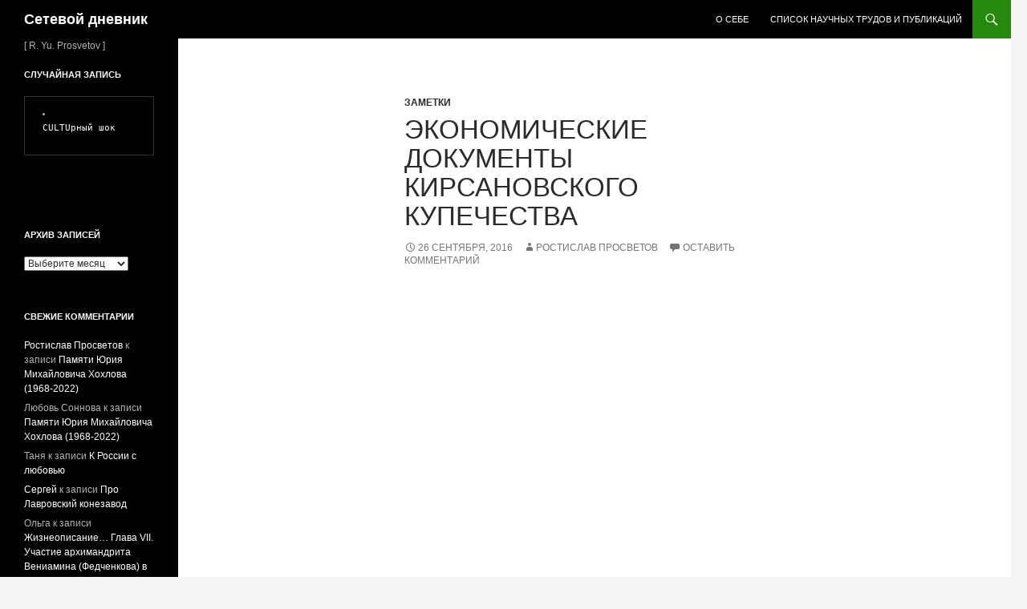

--- FILE ---
content_type: text/html; charset=UTF-8
request_url: http://rostislav.prosvetov.ru/2016/09/26/ekonomicheskie-dokumenty-kirsanovskogo-kupechestva.html
body_size: 11743
content:
<!DOCTYPE html>
<html lang="ru-RU">
<head>
	<meta charset="UTF-8">
	<meta name="viewport" content="width=device-width, initial-scale=1.0">
	<title>Экономические документы кирсановского купечества | Сетевой дневник</title>
	<link rel="profile" href="https://gmpg.org/xfn/11">
	<link rel="pingback" href="http://rostislav.prosvetov.ru/xmlrpc.php">
	<meta name='robots' content='max-image-preview:large' />
<link rel="alternate" type="application/rss+xml" title="Сетевой дневник &raquo; Лента" href="http://rostislav.prosvetov.ru/feed" />
<link rel="alternate" type="application/rss+xml" title="Сетевой дневник &raquo; Лента комментариев" href="http://rostislav.prosvetov.ru/comments/feed" />
<link rel="alternate" type="application/rss+xml" title="Сетевой дневник &raquo; Лента комментариев к &laquo;Экономические документы кирсановского купечества&raquo;" href="http://rostislav.prosvetov.ru/2016/09/26/ekonomicheskie-dokumenty-kirsanovskogo-kupechestva.html/feed" />
<link rel="alternate" title="oEmbed (JSON)" type="application/json+oembed" href="http://rostislav.prosvetov.ru/wp-json/oembed/1.0/embed?url=http%3A%2F%2Frostislav.prosvetov.ru%2F2016%2F09%2F26%2Fekonomicheskie-dokumenty-kirsanovskogo-kupechestva.html" />
<link rel="alternate" title="oEmbed (XML)" type="text/xml+oembed" href="http://rostislav.prosvetov.ru/wp-json/oembed/1.0/embed?url=http%3A%2F%2Frostislav.prosvetov.ru%2F2016%2F09%2F26%2Fekonomicheskie-dokumenty-kirsanovskogo-kupechestva.html&#038;format=xml" />
<style id='wp-img-auto-sizes-contain-inline-css'>
img:is([sizes=auto i],[sizes^="auto," i]){contain-intrinsic-size:3000px 1500px}
/*# sourceURL=wp-img-auto-sizes-contain-inline-css */
</style>
<style id='wp-emoji-styles-inline-css'>

	img.wp-smiley, img.emoji {
		display: inline !important;
		border: none !important;
		box-shadow: none !important;
		height: 1em !important;
		width: 1em !important;
		margin: 0 0.07em !important;
		vertical-align: -0.1em !important;
		background: none !important;
		padding: 0 !important;
	}
/*# sourceURL=wp-emoji-styles-inline-css */
</style>
<style id='wp-block-library-inline-css'>
:root{--wp-block-synced-color:#7a00df;--wp-block-synced-color--rgb:122,0,223;--wp-bound-block-color:var(--wp-block-synced-color);--wp-editor-canvas-background:#ddd;--wp-admin-theme-color:#007cba;--wp-admin-theme-color--rgb:0,124,186;--wp-admin-theme-color-darker-10:#006ba1;--wp-admin-theme-color-darker-10--rgb:0,107,160.5;--wp-admin-theme-color-darker-20:#005a87;--wp-admin-theme-color-darker-20--rgb:0,90,135;--wp-admin-border-width-focus:2px}@media (min-resolution:192dpi){:root{--wp-admin-border-width-focus:1.5px}}.wp-element-button{cursor:pointer}:root .has-very-light-gray-background-color{background-color:#eee}:root .has-very-dark-gray-background-color{background-color:#313131}:root .has-very-light-gray-color{color:#eee}:root .has-very-dark-gray-color{color:#313131}:root .has-vivid-green-cyan-to-vivid-cyan-blue-gradient-background{background:linear-gradient(135deg,#00d084,#0693e3)}:root .has-purple-crush-gradient-background{background:linear-gradient(135deg,#34e2e4,#4721fb 50%,#ab1dfe)}:root .has-hazy-dawn-gradient-background{background:linear-gradient(135deg,#faaca8,#dad0ec)}:root .has-subdued-olive-gradient-background{background:linear-gradient(135deg,#fafae1,#67a671)}:root .has-atomic-cream-gradient-background{background:linear-gradient(135deg,#fdd79a,#004a59)}:root .has-nightshade-gradient-background{background:linear-gradient(135deg,#330968,#31cdcf)}:root .has-midnight-gradient-background{background:linear-gradient(135deg,#020381,#2874fc)}:root{--wp--preset--font-size--normal:16px;--wp--preset--font-size--huge:42px}.has-regular-font-size{font-size:1em}.has-larger-font-size{font-size:2.625em}.has-normal-font-size{font-size:var(--wp--preset--font-size--normal)}.has-huge-font-size{font-size:var(--wp--preset--font-size--huge)}.has-text-align-center{text-align:center}.has-text-align-left{text-align:left}.has-text-align-right{text-align:right}.has-fit-text{white-space:nowrap!important}#end-resizable-editor-section{display:none}.aligncenter{clear:both}.items-justified-left{justify-content:flex-start}.items-justified-center{justify-content:center}.items-justified-right{justify-content:flex-end}.items-justified-space-between{justify-content:space-between}.screen-reader-text{border:0;clip-path:inset(50%);height:1px;margin:-1px;overflow:hidden;padding:0;position:absolute;width:1px;word-wrap:normal!important}.screen-reader-text:focus{background-color:#ddd;clip-path:none;color:#444;display:block;font-size:1em;height:auto;left:5px;line-height:normal;padding:15px 23px 14px;text-decoration:none;top:5px;width:auto;z-index:100000}html :where(.has-border-color){border-style:solid}html :where([style*=border-top-color]){border-top-style:solid}html :where([style*=border-right-color]){border-right-style:solid}html :where([style*=border-bottom-color]){border-bottom-style:solid}html :where([style*=border-left-color]){border-left-style:solid}html :where([style*=border-width]){border-style:solid}html :where([style*=border-top-width]){border-top-style:solid}html :where([style*=border-right-width]){border-right-style:solid}html :where([style*=border-bottom-width]){border-bottom-style:solid}html :where([style*=border-left-width]){border-left-style:solid}html :where(img[class*=wp-image-]){height:auto;max-width:100%}:where(figure){margin:0 0 1em}html :where(.is-position-sticky){--wp-admin--admin-bar--position-offset:var(--wp-admin--admin-bar--height,0px)}@media screen and (max-width:600px){html :where(.is-position-sticky){--wp-admin--admin-bar--position-offset:0px}}

/*# sourceURL=wp-block-library-inline-css */
</style><style id='global-styles-inline-css'>
:root{--wp--preset--aspect-ratio--square: 1;--wp--preset--aspect-ratio--4-3: 4/3;--wp--preset--aspect-ratio--3-4: 3/4;--wp--preset--aspect-ratio--3-2: 3/2;--wp--preset--aspect-ratio--2-3: 2/3;--wp--preset--aspect-ratio--16-9: 16/9;--wp--preset--aspect-ratio--9-16: 9/16;--wp--preset--color--black: #000;--wp--preset--color--cyan-bluish-gray: #abb8c3;--wp--preset--color--white: #fff;--wp--preset--color--pale-pink: #f78da7;--wp--preset--color--vivid-red: #cf2e2e;--wp--preset--color--luminous-vivid-orange: #ff6900;--wp--preset--color--luminous-vivid-amber: #fcb900;--wp--preset--color--light-green-cyan: #7bdcb5;--wp--preset--color--vivid-green-cyan: #00d084;--wp--preset--color--pale-cyan-blue: #8ed1fc;--wp--preset--color--vivid-cyan-blue: #0693e3;--wp--preset--color--vivid-purple: #9b51e0;--wp--preset--color--green: #24890d;--wp--preset--color--dark-gray: #2b2b2b;--wp--preset--color--medium-gray: #767676;--wp--preset--color--light-gray: #f5f5f5;--wp--preset--gradient--vivid-cyan-blue-to-vivid-purple: linear-gradient(135deg,rgb(6,147,227) 0%,rgb(155,81,224) 100%);--wp--preset--gradient--light-green-cyan-to-vivid-green-cyan: linear-gradient(135deg,rgb(122,220,180) 0%,rgb(0,208,130) 100%);--wp--preset--gradient--luminous-vivid-amber-to-luminous-vivid-orange: linear-gradient(135deg,rgb(252,185,0) 0%,rgb(255,105,0) 100%);--wp--preset--gradient--luminous-vivid-orange-to-vivid-red: linear-gradient(135deg,rgb(255,105,0) 0%,rgb(207,46,46) 100%);--wp--preset--gradient--very-light-gray-to-cyan-bluish-gray: linear-gradient(135deg,rgb(238,238,238) 0%,rgb(169,184,195) 100%);--wp--preset--gradient--cool-to-warm-spectrum: linear-gradient(135deg,rgb(74,234,220) 0%,rgb(151,120,209) 20%,rgb(207,42,186) 40%,rgb(238,44,130) 60%,rgb(251,105,98) 80%,rgb(254,248,76) 100%);--wp--preset--gradient--blush-light-purple: linear-gradient(135deg,rgb(255,206,236) 0%,rgb(152,150,240) 100%);--wp--preset--gradient--blush-bordeaux: linear-gradient(135deg,rgb(254,205,165) 0%,rgb(254,45,45) 50%,rgb(107,0,62) 100%);--wp--preset--gradient--luminous-dusk: linear-gradient(135deg,rgb(255,203,112) 0%,rgb(199,81,192) 50%,rgb(65,88,208) 100%);--wp--preset--gradient--pale-ocean: linear-gradient(135deg,rgb(255,245,203) 0%,rgb(182,227,212) 50%,rgb(51,167,181) 100%);--wp--preset--gradient--electric-grass: linear-gradient(135deg,rgb(202,248,128) 0%,rgb(113,206,126) 100%);--wp--preset--gradient--midnight: linear-gradient(135deg,rgb(2,3,129) 0%,rgb(40,116,252) 100%);--wp--preset--font-size--small: 13px;--wp--preset--font-size--medium: 20px;--wp--preset--font-size--large: 36px;--wp--preset--font-size--x-large: 42px;--wp--preset--spacing--20: 0.44rem;--wp--preset--spacing--30: 0.67rem;--wp--preset--spacing--40: 1rem;--wp--preset--spacing--50: 1.5rem;--wp--preset--spacing--60: 2.25rem;--wp--preset--spacing--70: 3.38rem;--wp--preset--spacing--80: 5.06rem;--wp--preset--shadow--natural: 6px 6px 9px rgba(0, 0, 0, 0.2);--wp--preset--shadow--deep: 12px 12px 50px rgba(0, 0, 0, 0.4);--wp--preset--shadow--sharp: 6px 6px 0px rgba(0, 0, 0, 0.2);--wp--preset--shadow--outlined: 6px 6px 0px -3px rgb(255, 255, 255), 6px 6px rgb(0, 0, 0);--wp--preset--shadow--crisp: 6px 6px 0px rgb(0, 0, 0);}:where(.is-layout-flex){gap: 0.5em;}:where(.is-layout-grid){gap: 0.5em;}body .is-layout-flex{display: flex;}.is-layout-flex{flex-wrap: wrap;align-items: center;}.is-layout-flex > :is(*, div){margin: 0;}body .is-layout-grid{display: grid;}.is-layout-grid > :is(*, div){margin: 0;}:where(.wp-block-columns.is-layout-flex){gap: 2em;}:where(.wp-block-columns.is-layout-grid){gap: 2em;}:where(.wp-block-post-template.is-layout-flex){gap: 1.25em;}:where(.wp-block-post-template.is-layout-grid){gap: 1.25em;}.has-black-color{color: var(--wp--preset--color--black) !important;}.has-cyan-bluish-gray-color{color: var(--wp--preset--color--cyan-bluish-gray) !important;}.has-white-color{color: var(--wp--preset--color--white) !important;}.has-pale-pink-color{color: var(--wp--preset--color--pale-pink) !important;}.has-vivid-red-color{color: var(--wp--preset--color--vivid-red) !important;}.has-luminous-vivid-orange-color{color: var(--wp--preset--color--luminous-vivid-orange) !important;}.has-luminous-vivid-amber-color{color: var(--wp--preset--color--luminous-vivid-amber) !important;}.has-light-green-cyan-color{color: var(--wp--preset--color--light-green-cyan) !important;}.has-vivid-green-cyan-color{color: var(--wp--preset--color--vivid-green-cyan) !important;}.has-pale-cyan-blue-color{color: var(--wp--preset--color--pale-cyan-blue) !important;}.has-vivid-cyan-blue-color{color: var(--wp--preset--color--vivid-cyan-blue) !important;}.has-vivid-purple-color{color: var(--wp--preset--color--vivid-purple) !important;}.has-black-background-color{background-color: var(--wp--preset--color--black) !important;}.has-cyan-bluish-gray-background-color{background-color: var(--wp--preset--color--cyan-bluish-gray) !important;}.has-white-background-color{background-color: var(--wp--preset--color--white) !important;}.has-pale-pink-background-color{background-color: var(--wp--preset--color--pale-pink) !important;}.has-vivid-red-background-color{background-color: var(--wp--preset--color--vivid-red) !important;}.has-luminous-vivid-orange-background-color{background-color: var(--wp--preset--color--luminous-vivid-orange) !important;}.has-luminous-vivid-amber-background-color{background-color: var(--wp--preset--color--luminous-vivid-amber) !important;}.has-light-green-cyan-background-color{background-color: var(--wp--preset--color--light-green-cyan) !important;}.has-vivid-green-cyan-background-color{background-color: var(--wp--preset--color--vivid-green-cyan) !important;}.has-pale-cyan-blue-background-color{background-color: var(--wp--preset--color--pale-cyan-blue) !important;}.has-vivid-cyan-blue-background-color{background-color: var(--wp--preset--color--vivid-cyan-blue) !important;}.has-vivid-purple-background-color{background-color: var(--wp--preset--color--vivid-purple) !important;}.has-black-border-color{border-color: var(--wp--preset--color--black) !important;}.has-cyan-bluish-gray-border-color{border-color: var(--wp--preset--color--cyan-bluish-gray) !important;}.has-white-border-color{border-color: var(--wp--preset--color--white) !important;}.has-pale-pink-border-color{border-color: var(--wp--preset--color--pale-pink) !important;}.has-vivid-red-border-color{border-color: var(--wp--preset--color--vivid-red) !important;}.has-luminous-vivid-orange-border-color{border-color: var(--wp--preset--color--luminous-vivid-orange) !important;}.has-luminous-vivid-amber-border-color{border-color: var(--wp--preset--color--luminous-vivid-amber) !important;}.has-light-green-cyan-border-color{border-color: var(--wp--preset--color--light-green-cyan) !important;}.has-vivid-green-cyan-border-color{border-color: var(--wp--preset--color--vivid-green-cyan) !important;}.has-pale-cyan-blue-border-color{border-color: var(--wp--preset--color--pale-cyan-blue) !important;}.has-vivid-cyan-blue-border-color{border-color: var(--wp--preset--color--vivid-cyan-blue) !important;}.has-vivid-purple-border-color{border-color: var(--wp--preset--color--vivid-purple) !important;}.has-vivid-cyan-blue-to-vivid-purple-gradient-background{background: var(--wp--preset--gradient--vivid-cyan-blue-to-vivid-purple) !important;}.has-light-green-cyan-to-vivid-green-cyan-gradient-background{background: var(--wp--preset--gradient--light-green-cyan-to-vivid-green-cyan) !important;}.has-luminous-vivid-amber-to-luminous-vivid-orange-gradient-background{background: var(--wp--preset--gradient--luminous-vivid-amber-to-luminous-vivid-orange) !important;}.has-luminous-vivid-orange-to-vivid-red-gradient-background{background: var(--wp--preset--gradient--luminous-vivid-orange-to-vivid-red) !important;}.has-very-light-gray-to-cyan-bluish-gray-gradient-background{background: var(--wp--preset--gradient--very-light-gray-to-cyan-bluish-gray) !important;}.has-cool-to-warm-spectrum-gradient-background{background: var(--wp--preset--gradient--cool-to-warm-spectrum) !important;}.has-blush-light-purple-gradient-background{background: var(--wp--preset--gradient--blush-light-purple) !important;}.has-blush-bordeaux-gradient-background{background: var(--wp--preset--gradient--blush-bordeaux) !important;}.has-luminous-dusk-gradient-background{background: var(--wp--preset--gradient--luminous-dusk) !important;}.has-pale-ocean-gradient-background{background: var(--wp--preset--gradient--pale-ocean) !important;}.has-electric-grass-gradient-background{background: var(--wp--preset--gradient--electric-grass) !important;}.has-midnight-gradient-background{background: var(--wp--preset--gradient--midnight) !important;}.has-small-font-size{font-size: var(--wp--preset--font-size--small) !important;}.has-medium-font-size{font-size: var(--wp--preset--font-size--medium) !important;}.has-large-font-size{font-size: var(--wp--preset--font-size--large) !important;}.has-x-large-font-size{font-size: var(--wp--preset--font-size--x-large) !important;}
/*# sourceURL=global-styles-inline-css */
</style>

<style id='classic-theme-styles-inline-css'>
/*! This file is auto-generated */
.wp-block-button__link{color:#fff;background-color:#32373c;border-radius:9999px;box-shadow:none;text-decoration:none;padding:calc(.667em + 2px) calc(1.333em + 2px);font-size:1.125em}.wp-block-file__button{background:#32373c;color:#fff;text-decoration:none}
/*# sourceURL=/wp-includes/css/classic-themes.min.css */
</style>
<link rel='stylesheet' id='fancybox-for-wp-css' href='http://rostislav.prosvetov.ru/wp-content/plugins/fancybox-for-wordpress/assets/css/fancybox.css?ver=1.3.4' media='all' />
<link rel='stylesheet' id='genericons-css' href='http://rostislav.prosvetov.ru/wp-content/themes/twentyfourteen/genericons/genericons.css?ver=20251101' media='all' />
<link rel='stylesheet' id='twentyfourteen-style-css' href='http://rostislav.prosvetov.ru/wp-content/themes/twentyfourteen/style.css?ver=20251202' media='all' />
<link rel='stylesheet' id='twentyfourteen-block-style-css' href='http://rostislav.prosvetov.ru/wp-content/themes/twentyfourteen/css/blocks.css?ver=20250715' media='all' />
<script src="http://rostislav.prosvetov.ru/wp-includes/js/jquery/jquery.min.js?ver=3.7.1" id="jquery-core-js"></script>
<script src="http://rostislav.prosvetov.ru/wp-includes/js/jquery/jquery-migrate.min.js?ver=3.4.1" id="jquery-migrate-js"></script>
<script src="http://rostislav.prosvetov.ru/wp-content/plugins/fancybox-for-wordpress/assets/js/purify.min.js?ver=1.3.4" id="purify-js"></script>
<script src="http://rostislav.prosvetov.ru/wp-content/plugins/fancybox-for-wordpress/assets/js/jquery.fancybox.js?ver=1.3.4" id="fancybox-for-wp-js"></script>
<script src="http://rostislav.prosvetov.ru/wp-content/themes/twentyfourteen/js/functions.js?ver=20250729" id="twentyfourteen-script-js" defer data-wp-strategy="defer"></script>
<link rel="https://api.w.org/" href="http://rostislav.prosvetov.ru/wp-json/" /><link rel="alternate" title="JSON" type="application/json" href="http://rostislav.prosvetov.ru/wp-json/wp/v2/posts/4205" /><link rel="EditURI" type="application/rsd+xml" title="RSD" href="http://rostislav.prosvetov.ru/xmlrpc.php?rsd" />
<meta name="generator" content="WordPress 6.9" />
<link rel="canonical" href="http://rostislav.prosvetov.ru/2016/09/26/ekonomicheskie-dokumenty-kirsanovskogo-kupechestva.html" />
<link rel='shortlink' href='http://rostislav.prosvetov.ru/?p=4205' />

<!-- Fancybox for WordPress v3.3.5 -->
<style type="text/css">
	.fancybox-slide--image .fancybox-content{background-color: #FFFFFF}div.fancybox-caption{display:none !important;}
	
	img.fancybox-image{border-width:10px;border-color:#FFFFFF;border-style:solid;}
	div.fancybox-bg{background-color:rgba(102,102,102,0.3);opacity:1 !important;}div.fancybox-content{border-color:#FFFFFF}
	div#fancybox-title{background-color:#FFFFFF}
	div.fancybox-content{background-color:#FFFFFF}
	div#fancybox-title-inside{color:#333333}
	
	
	
	div.fancybox-caption p.caption-title{display:inline-block}
	div.fancybox-caption p.caption-title{font-size:14px}
	div.fancybox-caption p.caption-title{color:#333333}
	div.fancybox-caption {color:#333333}div.fancybox-caption p.caption-title {background:#fff; width:auto;padding:10px 30px;}div.fancybox-content p.caption-title{color:#333333;margin: 0;padding: 5px 0;}body.fancybox-active .fancybox-container .fancybox-stage .fancybox-content .fancybox-close-small{display:block;}
</style><script type="text/javascript">
	jQuery(function () {

		var mobileOnly = false;
		
		if (mobileOnly) {
			return;
		}

		jQuery.fn.getTitle = function () { // Copy the title of every IMG tag and add it to its parent A so that fancybox can show titles
			var arr = jQuery("a[data-fancybox]");
									jQuery.each(arr, function() {
										var title = jQuery(this).children("img").attr("title");
										var caption = jQuery(this).next("figcaption").html();
                                        if(caption && title){jQuery(this).attr("title",title+" " + caption)}else if(title){ jQuery(this).attr("title",title);}else if(caption){jQuery(this).attr("title",caption);}
									});			}

		// Supported file extensions

				var thumbnails = jQuery("a:has(img)").not(".nolightbox").not('.envira-gallery-link').not('.ngg-simplelightbox').filter(function () {
			return /\.(jpe?g|png|gif|mp4|webp|bmp|pdf)(\?[^/]*)*$/i.test(jQuery(this).attr('href'))
		});
		

		// Add data-type iframe for links that are not images or videos.
		var iframeLinks = jQuery('.fancyboxforwp').filter(function () {
			return !/\.(jpe?g|png|gif|mp4|webp|bmp|pdf)(\?[^/]*)*$/i.test(jQuery(this).attr('href'))
		}).filter(function () {
			return !/vimeo|youtube/i.test(jQuery(this).attr('href'))
		});
		iframeLinks.attr({"data-type": "iframe"}).getTitle();

				// Gallery All
		thumbnails.addClass("fancyboxforwp").attr("data-fancybox", "gallery").getTitle();
		iframeLinks.attr({"data-fancybox": "gallery"}).getTitle();

		// Gallery type NONE
		
		// Call fancybox and apply it on any link with a rel atribute that starts with "fancybox", with the options set on the admin panel
		jQuery("a.fancyboxforwp").fancyboxforwp({
			loop: false,
			smallBtn: true,
			zoomOpacity: "auto",
			animationEffect: "fade",
			animationDuration: 500,
			transitionEffect: "fade",
			transitionDuration: "300",
			overlayShow: true,
			overlayOpacity: "0.3",
			titleShow: true,
			titlePosition: "inside",
			keyboard: true,
			showCloseButton: true,
			arrows: true,
			clickContent:"close",
			clickSlide: "close",
			mobile: {
				clickContent: function (current, event) {
					return current.type === "image" ? "close" : false;
				},
				clickSlide: function (current, event) {
					return current.type === "image" ? "close" : "close";
				},
			},
			wheel: false,
			toolbar: true,
			preventCaptionOverlap: true,
			onInit: function() { },			onDeactivate
	: function() { },		beforeClose: function() { },			afterShow: function(instance) { jQuery( ".fancybox-image" ).on("click", function( ){ ( instance.isScaledDown() ) ? instance.scaleToActual() : instance.scaleToFit() }) },				afterClose: function() { },					caption : function( instance, item ) {var title ="";if("undefined" != typeof jQuery(this).context ){var title = jQuery(this).context.title;} else { var title = ("undefined" != typeof jQuery(this).attr("title")) ? jQuery(this).attr("title") : false;}var caption = jQuery(this).data('caption') || '';if ( item.type === 'image' && title.length ) {caption = (caption.length ? caption + '<br />' : '') + '<p class="caption-title">'+title+'</p>' ;}return caption;},
		afterLoad : function( instance, current ) {current.$content.append('<div class=\"fancybox-custom-caption inside-caption\" style=\" position: absolute;left:0;right:0;color:#000;margin:0 auto;bottom:0;text-align:center;background-color:#FFFFFF \">' + current.opts.caption + '</div>');},
			})
		;

			})
</script>
<!-- END Fancybox for WordPress -->
<style>.recentcomments a{display:inline !important;padding:0 !important;margin:0 !important;}</style><link rel='stylesheet' id='arpw-style-css' href='http://rostislav.prosvetov.ru/wp-content/plugins/advanced-random-posts-widget/assets/css/arpw-frontend.css?ver=6.9' media='all' />
</head>

<body class="wp-singular post-template-default single single-post postid-4205 single-format-standard wp-embed-responsive wp-theme-twentyfourteen masthead-fixed full-width singular">
<a class="screen-reader-text skip-link" href="#content">
	Перейти к содержимому</a>
<div id="page" class="hfeed site">
		
	<header id="masthead" class="site-header">
		<div class="header-main">
							<h1 class="site-title"><a href="http://rostislav.prosvetov.ru/" rel="home" >Сетевой дневник</a></h1>
			
			<div class="search-toggle">
				<a href="#search-container" class="screen-reader-text" aria-expanded="false" aria-controls="search-container">
					Поиск				</a>
			</div>

			<nav id="primary-navigation" class="site-navigation primary-navigation">
				<button class="menu-toggle">Основное меню</button>
				<div id="primary-menu" class="nav-menu"><ul>
<li class="page_item page-item-6070"><a href="http://rostislav.prosvetov.ru/o-sebe-2">О себе</a></li>
<li class="page_item page-item-3759"><a href="http://rostislav.prosvetov.ru/spisok-nauchnyx-trudov-i-publikacij">Список научных трудов и публикаций</a></li>
</ul></div>
			</nav>
		</div>

		<div id="search-container" class="search-box-wrapper hide">
			<div class="search-box">
				<form role="search" method="get" class="search-form" action="http://rostislav.prosvetov.ru/">
				<label>
					<span class="screen-reader-text">Найти:</span>
					<input type="search" class="search-field" placeholder="Поиск&hellip;" value="" name="s" />
				</label>
				<input type="submit" class="search-submit" value="Поиск" />
			</form>			</div>
		</div>
	</header><!-- #masthead -->

	<div id="main" class="site-main">

	<div id="primary" class="content-area">
		<div id="content" class="site-content" role="main">
			
<article id="post-4205" class="post-4205 post type-post status-publish format-standard hentry category-zametki">
	
	<header class="entry-header">
				<div class="entry-meta">
			<span class="cat-links"><a href="http://rostislav.prosvetov.ru/category/zametki" rel="category tag">Заметки</a></span>
		</div>
			<h1 class="entry-title">Экономические документы кирсановского купечества</h1>
		<div class="entry-meta">
			<span class="entry-date"><a href="http://rostislav.prosvetov.ru/2016/09/26/ekonomicheskie-dokumenty-kirsanovskogo-kupechestva.html" rel="bookmark"><time class="entry-date" datetime="2016-09-26T20:03:33+03:00">26 сентября, 2016</time></a></span> <span class="byline"><span class="author vcard"><a class="url fn n" href="http://rostislav.prosvetov.ru/author/admin" rel="author">Ростислав Просветов</a></span></span>			<span class="comments-link"><a href="http://rostislav.prosvetov.ru/2016/09/26/ekonomicheskie-dokumenty-kirsanovskogo-kupechestva.html#respond">Оставить комментарий</a></span>
						</div><!-- .entry-meta -->
	</header><!-- .entry-header -->

		<div class="entry-content">
		<p><iframe style="border: none; overflow: hidden;" src="https://www.facebook.com/plugins/post.php?href=https%3A%2F%2Fwww.facebook.com%2Frostislav.prosvetov%2Fposts%2F1462694177079761&amp;width=500" width="500" height="503" frameborder="0" scrolling="no"></iframe></p>
<p><a href="http://www.grad-kirsanov.ru/source.php?id=kupec">Кирсановское купечество: Апоницкие, Сосульников, Григорьев, Твердовский, Силов.</a></p>
<p>&nbsp;</p>
	</div><!-- .entry-content -->
	
	</article><!-- #post-4205 -->
		<nav class="navigation post-navigation">
		<h1 class="screen-reader-text">
			Навигация по записям		</h1>
		<div class="nav-links">
			<a href="http://rostislav.prosvetov.ru/2016/09/14/pro-obraz-petra-i-fevronii-ili-vozvrashhenie-v-skazku.html" rel="prev"><span class="meta-nav">Предыдущая запись</span>Про образ Петра и Февронии или возвращение в сказку</a><a href="http://rostislav.prosvetov.ru/2016/09/27/nedavnee.html" rel="next"><span class="meta-nav">Следующая запись</span>Недавнее</a>			</div><!-- .nav-links -->
		</nav><!-- .navigation -->
		
<div id="comments" class="comments-area">

	
		<div id="respond" class="comment-respond">
		<h3 id="reply-title" class="comment-reply-title">Добавить комментарий</h3><form action="http://rostislav.prosvetov.ru/wp-comments-post.php" method="post" id="commentform" class="comment-form"><p class="comment-notes"><span id="email-notes">Ваш адрес email не будет опубликован.</span> <span class="required-field-message">Обязательные поля помечены <span class="required">*</span></span></p><p class="comment-form-comment"><label for="comment">Комментарий <span class="required">*</span></label> <textarea id="comment" name="comment" cols="45" rows="8" maxlength="65525" required></textarea></p><p class="comment-form-author"><label for="author">Имя <span class="required">*</span></label> <input id="author" name="author" type="text" value="" size="30" maxlength="245" autocomplete="name" required /></p>
<p class="comment-form-email"><label for="email">Email <span class="required">*</span></label> <input id="email" name="email" type="email" value="" size="30" maxlength="100" aria-describedby="email-notes" autocomplete="email" required /></p>
<p class="comment-form-url"><label for="url">Сайт</label> <input id="url" name="url" type="url" value="" size="30" maxlength="200" autocomplete="url" /></p>
<p class="form-submit"><input name="submit" type="submit" id="submit" class="submit" value="Отправить комментарий" /> <input type='hidden' name='comment_post_ID' value='4205' id='comment_post_ID' />
<input type='hidden' name='comment_parent' id='comment_parent' value='0' />
</p><p style="display: none;"><input type="hidden" id="akismet_comment_nonce" name="akismet_comment_nonce" value="9e9b74df54" /></p><p style="display: none !important;" class="akismet-fields-container" data-prefix="ak_"><label>&#916;<textarea name="ak_hp_textarea" cols="45" rows="8" maxlength="100"></textarea></label><input type="hidden" id="ak_js_1" name="ak_js" value="11"/><script>document.getElementById( "ak_js_1" ).setAttribute( "value", ( new Date() ).getTime() );</script></p></form>	</div><!-- #respond -->
	
</div><!-- #comments -->
		</div><!-- #content -->
	</div><!-- #primary -->

<div id="secondary">
		<h2 class="site-description">[ R. Yu. Prosvetov ]</h2>
	
	
		<div id="primary-sidebar" class="primary-sidebar widget-area" role="complementary">
		<aside id="text-2" class="widget widget_text"><h1 class="widget-title">Случайная запись</h1>			<div class="textwidget"><pre><code><div class="arpw-random-post "><ul class="arpw-ul"><li class="arpw-li arpw-clearfix"><a class="arpw-title" href="http://rostislav.prosvetov.ru/2009/10/27/culturnyiy-shok.html" rel="bookmark">CULTUрный шок</a></li></ul></div><!-- Generated by https://wordpress.org/plugins/advanced-random-posts-widget/ --></code></pre>
<p>&nbsp;</p>
</div>
		</aside><aside id="archives-2" class="widget widget_archive"><h1 class="widget-title">Архив записей</h1>		<label class="screen-reader-text" for="archives-dropdown-2">Архив записей</label>
		<select id="archives-dropdown-2" name="archive-dropdown">
			
			<option value="">Выберите месяц</option>
				<option value='http://rostislav.prosvetov.ru/2025/04'> Апрель 2025 &nbsp;(1)</option>
	<option value='http://rostislav.prosvetov.ru/2024/06'> Июнь 2024 &nbsp;(1)</option>
	<option value='http://rostislav.prosvetov.ru/2024/03'> Март 2024 &nbsp;(1)</option>
	<option value='http://rostislav.prosvetov.ru/2023/06'> Июнь 2023 &nbsp;(1)</option>
	<option value='http://rostislav.prosvetov.ru/2023/01'> Январь 2023 &nbsp;(1)</option>
	<option value='http://rostislav.prosvetov.ru/2022/12'> Декабрь 2022 &nbsp;(1)</option>
	<option value='http://rostislav.prosvetov.ru/2022/11'> Ноябрь 2022 &nbsp;(1)</option>
	<option value='http://rostislav.prosvetov.ru/2022/08'> Август 2022 &nbsp;(2)</option>
	<option value='http://rostislav.prosvetov.ru/2022/06'> Июнь 2022 &nbsp;(1)</option>
	<option value='http://rostislav.prosvetov.ru/2022/04'> Апрель 2022 &nbsp;(1)</option>
	<option value='http://rostislav.prosvetov.ru/2022/03'> Март 2022 &nbsp;(2)</option>
	<option value='http://rostislav.prosvetov.ru/2022/02'> Февраль 2022 &nbsp;(1)</option>
	<option value='http://rostislav.prosvetov.ru/2022/01'> Январь 2022 &nbsp;(1)</option>
	<option value='http://rostislav.prosvetov.ru/2021/12'> Декабрь 2021 &nbsp;(1)</option>
	<option value='http://rostislav.prosvetov.ru/2021/11'> Ноябрь 2021 &nbsp;(1)</option>
	<option value='http://rostislav.prosvetov.ru/2021/10'> Октябрь 2021 &nbsp;(3)</option>
	<option value='http://rostislav.prosvetov.ru/2021/08'> Август 2021 &nbsp;(2)</option>
	<option value='http://rostislav.prosvetov.ru/2021/06'> Июнь 2021 &nbsp;(1)</option>
	<option value='http://rostislav.prosvetov.ru/2021/05'> Май 2021 &nbsp;(1)</option>
	<option value='http://rostislav.prosvetov.ru/2021/04'> Апрель 2021 &nbsp;(1)</option>
	<option value='http://rostislav.prosvetov.ru/2021/02'> Февраль 2021 &nbsp;(1)</option>
	<option value='http://rostislav.prosvetov.ru/2020/12'> Декабрь 2020 &nbsp;(1)</option>
	<option value='http://rostislav.prosvetov.ru/2020/10'> Октябрь 2020 &nbsp;(1)</option>
	<option value='http://rostislav.prosvetov.ru/2020/09'> Сентябрь 2020 &nbsp;(2)</option>
	<option value='http://rostislav.prosvetov.ru/2020/08'> Август 2020 &nbsp;(4)</option>
	<option value='http://rostislav.prosvetov.ru/2020/07'> Июль 2020 &nbsp;(1)</option>
	<option value='http://rostislav.prosvetov.ru/2020/05'> Май 2020 &nbsp;(1)</option>
	<option value='http://rostislav.prosvetov.ru/2020/04'> Апрель 2020 &nbsp;(2)</option>
	<option value='http://rostislav.prosvetov.ru/2020/02'> Февраль 2020 &nbsp;(1)</option>
	<option value='http://rostislav.prosvetov.ru/2020/01'> Январь 2020 &nbsp;(1)</option>
	<option value='http://rostislav.prosvetov.ru/2019/08'> Август 2019 &nbsp;(3)</option>
	<option value='http://rostislav.prosvetov.ru/2019/07'> Июль 2019 &nbsp;(4)</option>
	<option value='http://rostislav.prosvetov.ru/2019/06'> Июнь 2019 &nbsp;(1)</option>
	<option value='http://rostislav.prosvetov.ru/2018/11'> Ноябрь 2018 &nbsp;(2)</option>
	<option value='http://rostislav.prosvetov.ru/2018/10'> Октябрь 2018 &nbsp;(1)</option>
	<option value='http://rostislav.prosvetov.ru/2018/06'> Июнь 2018 &nbsp;(3)</option>
	<option value='http://rostislav.prosvetov.ru/2018/04'> Апрель 2018 &nbsp;(1)</option>
	<option value='http://rostislav.prosvetov.ru/2018/03'> Март 2018 &nbsp;(3)</option>
	<option value='http://rostislav.prosvetov.ru/2017/11'> Ноябрь 2017 &nbsp;(4)</option>
	<option value='http://rostislav.prosvetov.ru/2017/10'> Октябрь 2017 &nbsp;(2)</option>
	<option value='http://rostislav.prosvetov.ru/2017/09'> Сентябрь 2017 &nbsp;(4)</option>
	<option value='http://rostislav.prosvetov.ru/2017/08'> Август 2017 &nbsp;(1)</option>
	<option value='http://rostislav.prosvetov.ru/2017/06'> Июнь 2017 &nbsp;(1)</option>
	<option value='http://rostislav.prosvetov.ru/2017/05'> Май 2017 &nbsp;(3)</option>
	<option value='http://rostislav.prosvetov.ru/2017/04'> Апрель 2017 &nbsp;(1)</option>
	<option value='http://rostislav.prosvetov.ru/2017/03'> Март 2017 &nbsp;(2)</option>
	<option value='http://rostislav.prosvetov.ru/2017/02'> Февраль 2017 &nbsp;(2)</option>
	<option value='http://rostislav.prosvetov.ru/2016/12'> Декабрь 2016 &nbsp;(3)</option>
	<option value='http://rostislav.prosvetov.ru/2016/11'> Ноябрь 2016 &nbsp;(1)</option>
	<option value='http://rostislav.prosvetov.ru/2016/10'> Октябрь 2016 &nbsp;(3)</option>
	<option value='http://rostislav.prosvetov.ru/2016/09'> Сентябрь 2016 &nbsp;(4)</option>
	<option value='http://rostislav.prosvetov.ru/2016/08'> Август 2016 &nbsp;(2)</option>
	<option value='http://rostislav.prosvetov.ru/2016/06'> Июнь 2016 &nbsp;(1)</option>
	<option value='http://rostislav.prosvetov.ru/2016/05'> Май 2016 &nbsp;(1)</option>
	<option value='http://rostislav.prosvetov.ru/2016/04'> Апрель 2016 &nbsp;(1)</option>
	<option value='http://rostislav.prosvetov.ru/2016/01'> Январь 2016 &nbsp;(2)</option>
	<option value='http://rostislav.prosvetov.ru/2015/11'> Ноябрь 2015 &nbsp;(1)</option>
	<option value='http://rostislav.prosvetov.ru/2015/07'> Июль 2015 &nbsp;(1)</option>
	<option value='http://rostislav.prosvetov.ru/2015/04'> Апрель 2015 &nbsp;(1)</option>
	<option value='http://rostislav.prosvetov.ru/2015/03'> Март 2015 &nbsp;(1)</option>
	<option value='http://rostislav.prosvetov.ru/2015/02'> Февраль 2015 &nbsp;(4)</option>
	<option value='http://rostislav.prosvetov.ru/2015/01'> Январь 2015 &nbsp;(1)</option>
	<option value='http://rostislav.prosvetov.ru/2014/12'> Декабрь 2014 &nbsp;(2)</option>
	<option value='http://rostislav.prosvetov.ru/2014/11'> Ноябрь 2014 &nbsp;(1)</option>
	<option value='http://rostislav.prosvetov.ru/2014/10'> Октябрь 2014 &nbsp;(3)</option>
	<option value='http://rostislav.prosvetov.ru/2014/09'> Сентябрь 2014 &nbsp;(6)</option>
	<option value='http://rostislav.prosvetov.ru/2014/08'> Август 2014 &nbsp;(4)</option>
	<option value='http://rostislav.prosvetov.ru/2014/07'> Июль 2014 &nbsp;(2)</option>
	<option value='http://rostislav.prosvetov.ru/2014/05'> Май 2014 &nbsp;(1)</option>
	<option value='http://rostislav.prosvetov.ru/2014/03'> Март 2014 &nbsp;(3)</option>
	<option value='http://rostislav.prosvetov.ru/2014/01'> Январь 2014 &nbsp;(3)</option>
	<option value='http://rostislav.prosvetov.ru/2013/12'> Декабрь 2013 &nbsp;(1)</option>
	<option value='http://rostislav.prosvetov.ru/2013/10'> Октябрь 2013 &nbsp;(5)</option>
	<option value='http://rostislav.prosvetov.ru/2013/09'> Сентябрь 2013 &nbsp;(1)</option>
	<option value='http://rostislav.prosvetov.ru/2013/08'> Август 2013 &nbsp;(2)</option>
	<option value='http://rostislav.prosvetov.ru/2013/07'> Июль 2013 &nbsp;(1)</option>
	<option value='http://rostislav.prosvetov.ru/2013/05'> Май 2013 &nbsp;(3)</option>
	<option value='http://rostislav.prosvetov.ru/2013/04'> Апрель 2013 &nbsp;(1)</option>
	<option value='http://rostislav.prosvetov.ru/2013/03'> Март 2013 &nbsp;(2)</option>
	<option value='http://rostislav.prosvetov.ru/2013/02'> Февраль 2013 &nbsp;(2)</option>
	<option value='http://rostislav.prosvetov.ru/2013/01'> Январь 2013 &nbsp;(6)</option>
	<option value='http://rostislav.prosvetov.ru/2012/12'> Декабрь 2012 &nbsp;(3)</option>
	<option value='http://rostislav.prosvetov.ru/2012/11'> Ноябрь 2012 &nbsp;(3)</option>
	<option value='http://rostislav.prosvetov.ru/2012/10'> Октябрь 2012 &nbsp;(3)</option>
	<option value='http://rostislav.prosvetov.ru/2012/09'> Сентябрь 2012 &nbsp;(3)</option>
	<option value='http://rostislav.prosvetov.ru/2012/08'> Август 2012 &nbsp;(5)</option>
	<option value='http://rostislav.prosvetov.ru/2012/07'> Июль 2012 &nbsp;(5)</option>
	<option value='http://rostislav.prosvetov.ru/2012/06'> Июнь 2012 &nbsp;(2)</option>
	<option value='http://rostislav.prosvetov.ru/2012/03'> Март 2012 &nbsp;(3)</option>
	<option value='http://rostislav.prosvetov.ru/2011/12'> Декабрь 2011 &nbsp;(6)</option>
	<option value='http://rostislav.prosvetov.ru/2011/10'> Октябрь 2011 &nbsp;(2)</option>
	<option value='http://rostislav.prosvetov.ru/2011/09'> Сентябрь 2011 &nbsp;(7)</option>
	<option value='http://rostislav.prosvetov.ru/2011/08'> Август 2011 &nbsp;(9)</option>
	<option value='http://rostislav.prosvetov.ru/2011/07'> Июль 2011 &nbsp;(5)</option>
	<option value='http://rostislav.prosvetov.ru/2011/06'> Июнь 2011 &nbsp;(5)</option>
	<option value='http://rostislav.prosvetov.ru/2011/05'> Май 2011 &nbsp;(13)</option>
	<option value='http://rostislav.prosvetov.ru/2011/04'> Апрель 2011 &nbsp;(13)</option>
	<option value='http://rostislav.prosvetov.ru/2011/03'> Март 2011 &nbsp;(12)</option>
	<option value='http://rostislav.prosvetov.ru/2011/02'> Февраль 2011 &nbsp;(5)</option>
	<option value='http://rostislav.prosvetov.ru/2011/01'> Январь 2011 &nbsp;(7)</option>
	<option value='http://rostislav.prosvetov.ru/2010/12'> Декабрь 2010 &nbsp;(6)</option>
	<option value='http://rostislav.prosvetov.ru/2010/11'> Ноябрь 2010 &nbsp;(3)</option>
	<option value='http://rostislav.prosvetov.ru/2010/10'> Октябрь 2010 &nbsp;(2)</option>
	<option value='http://rostislav.prosvetov.ru/2010/09'> Сентябрь 2010 &nbsp;(3)</option>
	<option value='http://rostislav.prosvetov.ru/2010/08'> Август 2010 &nbsp;(7)</option>
	<option value='http://rostislav.prosvetov.ru/2010/07'> Июль 2010 &nbsp;(3)</option>
	<option value='http://rostislav.prosvetov.ru/2010/06'> Июнь 2010 &nbsp;(5)</option>
	<option value='http://rostislav.prosvetov.ru/2010/05'> Май 2010 &nbsp;(8)</option>
	<option value='http://rostislav.prosvetov.ru/2010/04'> Апрель 2010 &nbsp;(11)</option>
	<option value='http://rostislav.prosvetov.ru/2010/03'> Март 2010 &nbsp;(4)</option>
	<option value='http://rostislav.prosvetov.ru/2010/02'> Февраль 2010 &nbsp;(8)</option>
	<option value='http://rostislav.prosvetov.ru/2010/01'> Январь 2010 &nbsp;(2)</option>
	<option value='http://rostislav.prosvetov.ru/2009/12'> Декабрь 2009 &nbsp;(5)</option>
	<option value='http://rostislav.prosvetov.ru/2009/11'> Ноябрь 2009 &nbsp;(5)</option>
	<option value='http://rostislav.prosvetov.ru/2009/10'> Октябрь 2009 &nbsp;(11)</option>
	<option value='http://rostislav.prosvetov.ru/2009/09'> Сентябрь 2009 &nbsp;(6)</option>
	<option value='http://rostislav.prosvetov.ru/2009/08'> Август 2009 &nbsp;(5)</option>
	<option value='http://rostislav.prosvetov.ru/2009/07'> Июль 2009 &nbsp;(3)</option>
	<option value='http://rostislav.prosvetov.ru/2009/06'> Июнь 2009 &nbsp;(4)</option>
	<option value='http://rostislav.prosvetov.ru/2009/05'> Май 2009 &nbsp;(2)</option>
	<option value='http://rostislav.prosvetov.ru/2009/04'> Апрель 2009 &nbsp;(4)</option>
	<option value='http://rostislav.prosvetov.ru/2009/03'> Март 2009 &nbsp;(1)</option>
	<option value='http://rostislav.prosvetov.ru/2009/02'> Февраль 2009 &nbsp;(10)</option>
	<option value='http://rostislav.prosvetov.ru/2009/01'> Январь 2009 &nbsp;(4)</option>
	<option value='http://rostislav.prosvetov.ru/2008/12'> Декабрь 2008 &nbsp;(5)</option>
	<option value='http://rostislav.prosvetov.ru/2008/11'> Ноябрь 2008 &nbsp;(5)</option>
	<option value='http://rostislav.prosvetov.ru/2008/10'> Октябрь 2008 &nbsp;(9)</option>
	<option value='http://rostislav.prosvetov.ru/2008/09'> Сентябрь 2008 &nbsp;(6)</option>
	<option value='http://rostislav.prosvetov.ru/2008/08'> Август 2008 &nbsp;(20)</option>
	<option value='http://rostislav.prosvetov.ru/2008/07'> Июль 2008 &nbsp;(3)</option>
	<option value='http://rostislav.prosvetov.ru/2008/06'> Июнь 2008 &nbsp;(5)</option>
	<option value='http://rostislav.prosvetov.ru/2008/05'> Май 2008 &nbsp;(3)</option>
	<option value='http://rostislav.prosvetov.ru/2008/04'> Апрель 2008 &nbsp;(2)</option>
	<option value='http://rostislav.prosvetov.ru/2008/03'> Март 2008 &nbsp;(2)</option>
	<option value='http://rostislav.prosvetov.ru/2008/02'> Февраль 2008 &nbsp;(4)</option>
	<option value='http://rostislav.prosvetov.ru/2008/01'> Январь 2008 &nbsp;(1)</option>
	<option value='http://rostislav.prosvetov.ru/2007/08'> Август 2007 &nbsp;(1)</option>
	<option value='http://rostislav.prosvetov.ru/2007/07'> Июль 2007 &nbsp;(3)</option>
	<option value='http://rostislav.prosvetov.ru/2007/06'> Июнь 2007 &nbsp;(2)</option>
	<option value='http://rostislav.prosvetov.ru/2007/05'> Май 2007 &nbsp;(3)</option>

		</select>

			<script>
( ( dropdownId ) => {
	const dropdown = document.getElementById( dropdownId );
	function onSelectChange() {
		setTimeout( () => {
			if ( 'escape' === dropdown.dataset.lastkey ) {
				return;
			}
			if ( dropdown.value ) {
				document.location.href = dropdown.value;
			}
		}, 250 );
	}
	function onKeyUp( event ) {
		if ( 'Escape' === event.key ) {
			dropdown.dataset.lastkey = 'escape';
		} else {
			delete dropdown.dataset.lastkey;
		}
	}
	function onClick() {
		delete dropdown.dataset.lastkey;
	}
	dropdown.addEventListener( 'keyup', onKeyUp );
	dropdown.addEventListener( 'click', onClick );
	dropdown.addEventListener( 'change', onSelectChange );
})( "archives-dropdown-2" );

//# sourceURL=WP_Widget_Archives%3A%3Awidget
</script>
</aside><aside id="recent-comments-3" class="widget widget_recent_comments"><h1 class="widget-title">Свежие комментарии</h1><nav aria-label="Свежие комментарии"><ul id="recentcomments"><li class="recentcomments"><span class="comment-author-link"><a href="http://www.grad-kirsanov.ru" class="url" rel="ugc external nofollow">Ростислав Просветов</a></span> к записи <a href="http://rostislav.prosvetov.ru/2022/08/03/pamyati-yuriya-mixajlovicha-xoxlova-1968-2022.html/comment-page-1#comment-56770">Памяти Юрия Михайловича Хохлова (1968-2022)</a></li><li class="recentcomments"><span class="comment-author-link">Любовь Соннова</span> к записи <a href="http://rostislav.prosvetov.ru/2022/08/03/pamyati-yuriya-mixajlovicha-xoxlova-1968-2022.html/comment-page-1#comment-56603">Памяти Юрия Михайловича Хохлова (1968-2022)</a></li><li class="recentcomments"><span class="comment-author-link">Таня</span> к записи <a href="http://rostislav.prosvetov.ru/2022/03/29/k-rossii-s-lyubovyu.html/comment-page-1#comment-34873">К России с любовью</a></li><li class="recentcomments"><span class="comment-author-link"><a href="http://916-773-50-40" class="url" rel="ugc external nofollow">Сергей</a></span> к записи <a href="http://rostislav.prosvetov.ru/2009/02/09/pro-lavrovskiy-konezavod.html/comment-page-1#comment-33655">Про Лавровский конезавод</a></li><li class="recentcomments"><span class="comment-author-link">Ольга</span> к записи <a href="http://rostislav.prosvetov.ru/2020/08/13/sobor1917-1918.html/comment-page-1#comment-20729">Жизнеописание&#8230; Глава VII. Участие архимандрита Вениамина (Федченкова) в Поместном Соборе Российской Православной Церкви (1917–1918). Часть I.</a></li></ul></nav></aside>	</div><!-- #primary-sidebar -->
	</div><!-- #secondary -->

		</div><!-- #main -->

		<footer id="colophon" class="site-footer">

			
			<div class="site-info">
												<a href="https://ru.wordpress.org/" class="imprint">
					Сайт работает на WordPress				</a>
			</div><!-- .site-info -->
		</footer><!-- #colophon -->
	</div><!-- #page -->

	<script type="speculationrules">
{"prefetch":[{"source":"document","where":{"and":[{"href_matches":"/*"},{"not":{"href_matches":["/wp-*.php","/wp-admin/*","/wp-content/uploads/*","/wp-content/*","/wp-content/plugins/*","/wp-content/themes/twentyfourteen/*","/*\\?(.+)"]}},{"not":{"selector_matches":"a[rel~=\"nofollow\"]"}},{"not":{"selector_matches":".no-prefetch, .no-prefetch a"}}]},"eagerness":"conservative"}]}
</script>
<script defer src="http://rostislav.prosvetov.ru/wp-content/plugins/akismet/_inc/akismet-frontend.js?ver=1762987592" id="akismet-frontend-js"></script>
<script id="wp-emoji-settings" type="application/json">
{"baseUrl":"https://s.w.org/images/core/emoji/17.0.2/72x72/","ext":".png","svgUrl":"https://s.w.org/images/core/emoji/17.0.2/svg/","svgExt":".svg","source":{"concatemoji":"http://rostislav.prosvetov.ru/wp-includes/js/wp-emoji-release.min.js?ver=6.9"}}
</script>
<script type="module">
/*! This file is auto-generated */
const a=JSON.parse(document.getElementById("wp-emoji-settings").textContent),o=(window._wpemojiSettings=a,"wpEmojiSettingsSupports"),s=["flag","emoji"];function i(e){try{var t={supportTests:e,timestamp:(new Date).valueOf()};sessionStorage.setItem(o,JSON.stringify(t))}catch(e){}}function c(e,t,n){e.clearRect(0,0,e.canvas.width,e.canvas.height),e.fillText(t,0,0);t=new Uint32Array(e.getImageData(0,0,e.canvas.width,e.canvas.height).data);e.clearRect(0,0,e.canvas.width,e.canvas.height),e.fillText(n,0,0);const a=new Uint32Array(e.getImageData(0,0,e.canvas.width,e.canvas.height).data);return t.every((e,t)=>e===a[t])}function p(e,t){e.clearRect(0,0,e.canvas.width,e.canvas.height),e.fillText(t,0,0);var n=e.getImageData(16,16,1,1);for(let e=0;e<n.data.length;e++)if(0!==n.data[e])return!1;return!0}function u(e,t,n,a){switch(t){case"flag":return n(e,"\ud83c\udff3\ufe0f\u200d\u26a7\ufe0f","\ud83c\udff3\ufe0f\u200b\u26a7\ufe0f")?!1:!n(e,"\ud83c\udde8\ud83c\uddf6","\ud83c\udde8\u200b\ud83c\uddf6")&&!n(e,"\ud83c\udff4\udb40\udc67\udb40\udc62\udb40\udc65\udb40\udc6e\udb40\udc67\udb40\udc7f","\ud83c\udff4\u200b\udb40\udc67\u200b\udb40\udc62\u200b\udb40\udc65\u200b\udb40\udc6e\u200b\udb40\udc67\u200b\udb40\udc7f");case"emoji":return!a(e,"\ud83e\u1fac8")}return!1}function f(e,t,n,a){let r;const o=(r="undefined"!=typeof WorkerGlobalScope&&self instanceof WorkerGlobalScope?new OffscreenCanvas(300,150):document.createElement("canvas")).getContext("2d",{willReadFrequently:!0}),s=(o.textBaseline="top",o.font="600 32px Arial",{});return e.forEach(e=>{s[e]=t(o,e,n,a)}),s}function r(e){var t=document.createElement("script");t.src=e,t.defer=!0,document.head.appendChild(t)}a.supports={everything:!0,everythingExceptFlag:!0},new Promise(t=>{let n=function(){try{var e=JSON.parse(sessionStorage.getItem(o));if("object"==typeof e&&"number"==typeof e.timestamp&&(new Date).valueOf()<e.timestamp+604800&&"object"==typeof e.supportTests)return e.supportTests}catch(e){}return null}();if(!n){if("undefined"!=typeof Worker&&"undefined"!=typeof OffscreenCanvas&&"undefined"!=typeof URL&&URL.createObjectURL&&"undefined"!=typeof Blob)try{var e="postMessage("+f.toString()+"("+[JSON.stringify(s),u.toString(),c.toString(),p.toString()].join(",")+"));",a=new Blob([e],{type:"text/javascript"});const r=new Worker(URL.createObjectURL(a),{name:"wpTestEmojiSupports"});return void(r.onmessage=e=>{i(n=e.data),r.terminate(),t(n)})}catch(e){}i(n=f(s,u,c,p))}t(n)}).then(e=>{for(const n in e)a.supports[n]=e[n],a.supports.everything=a.supports.everything&&a.supports[n],"flag"!==n&&(a.supports.everythingExceptFlag=a.supports.everythingExceptFlag&&a.supports[n]);var t;a.supports.everythingExceptFlag=a.supports.everythingExceptFlag&&!a.supports.flag,a.supports.everything||((t=a.source||{}).concatemoji?r(t.concatemoji):t.wpemoji&&t.twemoji&&(r(t.twemoji),r(t.wpemoji)))});
//# sourceURL=http://rostislav.prosvetov.ru/wp-includes/js/wp-emoji-loader.min.js
</script>
</body>
</html>
